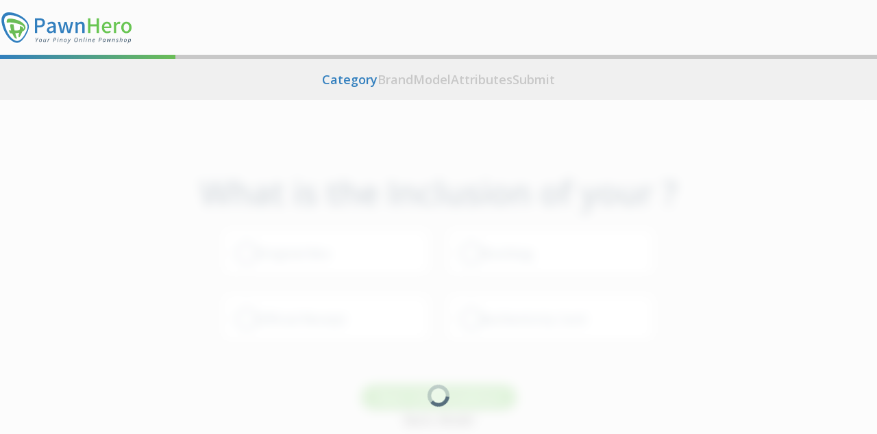

--- FILE ---
content_type: text/html; charset=utf-8
request_url: https://pawnhero.ph/pawn/jewelry/hermes/any-model-25457
body_size: 9004
content:
<!DOCTYPE html><html lang="en"><head><meta charSet="utf-8"/><link rel="shortcut icon" href="/favicon.ico"/><link rel="manifest" href="/manifest.json"/><link rel="canonical" href="https://pawnhero.ph/pawn/jewelry/[brand]/[product]"/><meta name="viewport" content="width=device-width, initial-scale=1.0, maximum-scale=1.0, user-scalable=no"/><meta property="og:locale" content="en_US"/><meta property="og:type" content="website"/><meta property="og:url" content="https://pawnhero.ph/pawn/jewelry/[brand]/[product]"/><meta property="og:site_name" content="PawnHero Philippines"/><meta property="og:image" content="https://d3d1kfy94zik3p.cloudfront.net/assets/OG+Image.png"/><meta name="twitter:card" content="summary"/><meta name="twitter:domain" content="PawnHero"/><meta name="twitter:image" content="https://d3d1kfy94zik3p.cloudfront.net/assets/OG+Image.png"/><script>
              !function(f,b,e,v,n,t,s)
              {if(f.fbq)return;n=f.fbq=function(){n.callMethod?
              n.callMethod.apply(n,arguments):n.queue.push(arguments)};
              if(!f._fbq)f._fbq=n;n.push=n;n.loaded=!0;n.version='2.0';
              n.queue=[];t=b.createElement(e);t.async=!0;
              t.src=v;s=b.getElementsByTagName(e)[0];
              s.parentNode.insertBefore(t,s)}(window, document,'script',
              'https://connect.facebook.net/en_US/fbevents.js');
              fbq('init', '912373163228148');
              fbq('track', 'PageView');
            </script><script id="google-analytics" strategy="afterInteractive">
              (function(w,d,s,l,i){w[l]=w[l]||[];w[l].push({'gtm.start':
              new Date().getTime(),event:'gtm.js'});var f=d.getElementsByTagName(s)[0],
              j=d.createElement(s),dl=l!='dataLayer'?'&l='+l:'';j.async=true;j.src=
              'https://www.googletagmanager.com/gtm.js?id='+i+dl;f.parentNode.insertBefore(j,f);
                })(window,document,'script','dataLayer','GTM-52P47P');
            </script><script type="application/ld+json">{
        "@context": "https://schema.org",
        "@type": "FAQPage",
        "mainEntity": [{
          "@type": "Question",
          "name": "How do I apply for a PawnHero loan?",
          "acceptedAnswer": {
            "@type": "Answer",
            "text": "1. Go to www.pawnhero.ph/pawn or simply click here to pawn your valued item and create your pawn ticket.
      2. Fill out the required details of your online pawn ticket then book your item pick-up schedule. Our certified in-house courier (Pawntrooper) will be at your specified address to pick up your collateral. Enjoy loan approval within 1 DAY only after your collateral has been picked up and appraised!
      3. Once you’ve accepted our final loan offer, you may opt to cash out via bank transfer or any InstaPay and PESONet partner banks and electronic money issuers. Fast and secure!"
          }
        },{
          "@type": "Question",
          "name": "What are your interest rates and other charges?",
          "acceptedAnswer": {
            "@type": "Answer",
            "text": "PawnHero Pawnshop offers flexible loan terms and interest packages depending on the item category used as collateral for a loan.

      Charges applied for gold and jewelry:

      1. Interest of 3.99% for gold and jewelry or P500.00 whichever is higher
      2. Service charge of 1% of principal loan but shall not exceed P5.00
      3. Documentary stamp tax of P40.00 for loan amount up to P5,000.00, additional P20.00 on each P5,000.00 or fractional part in excess of P5,000.00

      Charges applied for designer bags, luxury watches, gadgets and other item categories:

      1. Interest of 4.99% or P500.00 whichever is higher
      2. Service charge of 1% of principal loan but shall not exceed P5.00
      3. Documentary stamp tax of P40.00 for loan amount up to P5,000.00, additional P20.00 on each P5,000.00 or fractional part in excess of P5,000.00


      Charges applied for Apple devices such as iPhones, iPads and MacBooks:

      1. Interest of 6.00% or P500.00 whichever is higher
      2. Service charge of 1% of principal loan but shall not exceed P5.00
      3. Documentary stamp tax of P40.00 for loan amount up to P5,000.00, additional P20.00 on each P5,000.00 or fractional part in excess of P5,000.00"
          }
        },{
          "@type": "Question",
          "name": "What items can I pawn?",
          "acceptedAnswer": {
            "@type": "Answer",
            "text": "PawnHero accepts a wide range of items as collateral. For a full list of what we accept, visit the Items We Accept Page."
          }
        },{
          "@type": "Question",
          "name": "How will I get my money?",
          "acceptedAnswer": {
            "@type": "Answer",
            "text": "Once you have accepted our final loan offer, you will receive your money in a few hours through online bank transfer via InstaPay."
          }
        },{
          "@type": "Question",
          "name": "How will you get my item?",
          "acceptedAnswer": {
            "@type": "Answer",
            "text": "Once you have selected your item pick-up schedule after creating your pawn ticket online, our certified in-house courier (Pawntrooper) will pick up your collateral from your specified address, on your preferred date and time. Safe and convenient!"
          }
        },{
          "@type": "Question",
          "name": "Are my items safe and insured?",
          "acceptedAnswer": {
            "@type": "Answer",
            "text": "All PawnHero customers enjoy free insurance coverage provided by our partner Pioneer Insurance Corporation. All items entrusted to us by you are fully covered by insurance. The PawnHero warehouse is 100% safe and secure with 24/7 protection of our security team and advanced security protocols such as CCTVs and emergency alarm systems."
          }
        },{
          "@type": "Question",
          "name": "What are the requirements to redeem my item?",
          "acceptedAnswer": {
            "@type": "Answer",
            "text": "Make sure to fully settle your loan balance and don't forget to bring with you the original copy of your PawnHero ticket and two (2) valid IDs when redeeming your item/s. These are strictly required for us to be able to smoothly process your loan redemption."
          }
        },{
          "@type": "Question",
          "name": "How do I redeem my loan?",
          "acceptedAnswer": {
            "@type": "Answer",
            "text": "Redeem your loan on or before the maturity date to avoid inconvenience. You may pay via these payment methods:

      Over-the-Counter
      Cash Payment
      Online Bank Payment
      7-Eleven (7-CONNECT Service)
      Coins.ph

      * Transaction and service fees may apply."
          }
        },{
          "@type": "Question",
          "name": "How do I renew my loan?",
          "acceptedAnswer": {
            "@type": "Answer",
            "text": "Not ready to redeem your loan? You can opt for a loan renewal! All you have to do is pay your interest amount due in full to extend your loan for another month. Payment methods for loan renewal are the same with payment methods for Loan Redemption."
          }
        },{
          "@type": "Question",
          "name": "Can I extend my loan?",
          "acceptedAnswer": {
            "@type": "Answer",
            "text": "Yes! If you are not ready to redeem your item yet and pay the full loan amount, you can request for a loan renewal. Just login to your PawnHero account to apply for an extension of your loan or call one of our customer care specialists to help you."
          }
        },{
          "@type": "Question",
          "name": "What is the difference between Loan Estimate and Loan Appraisal?",
          "acceptedAnswer": {
            "@type": "Answer",
            "text": "Loan Estimate - A rough calculation and/or guess of the value of the item you want to pawn. The final loan appraisal/value can only be determined upon personal and thorough inspection of the item.
      Loan Appraisal - This is the loan offer you’re entitled to get when you pawn a certain item with PawnHero."
          }
        },{
          "@type": "Question",
          "name": "Does PawnHero allow loan renewal?",
          "acceptedAnswer": {
            "@type": "Answer",
            "text": "With the exception of electronic gadgets, pawners are allowed to apply for loan renewal but are subject to approval.

      Moreover, effective Feb. 15, 2022, PawnHero Pawnshop Philippines, Inc. shall allow a limit of up to three (3) renewals for all new loans secured by personal property other than electronic gadgets. Rest assured that renewed loans under this three-renewal limit shall comply with the applicable laws and regulations. PPPI shall issue a new pawn ticket indicating the new term of the loan agreed upon by PPPI and pawner relating to the renewal.

      This three-renewal limit policy shall not apply to existing loans made prior to Feb. 15, 2022.

      Loans made prior to Feb. 15, 2022 under the electronic gadgets category shall remain unavailable for loan renewal applications.

      For the purpose of counting the number of renewals, 1 month loan renewal is equal to 1 loan renewal application.

      For further details, you may refer to the policy."
          }
        },{
          "@type": "Question",
          "name": "What loan terms do you offer?",
          "acceptedAnswer": {
            "@type": "Answer",
            "text": "Effective March 15 2022, PawnHero Pawnshop Philippines, Inc. shall allow pawners up to 3 months loan duration subject to approval. Rest assured that our new policy on loan terms shall comply with the applicable laws and regulations.

      This three-month maximum loan duration limit policy shall not apply to existing loans made prior to March 15 2022.

      Maximum of 1-month loan term still applies for electronic gadgets.

      For further details, you may refer to the policy."
          }
        }]
      }
  </script><link rel="preload" href="/_next/static/media/PawnHero.56f0e275.svg" as="image" fetchpriority="high"/><title>High Appraisal Pawnshop - Get Free Appraisal | PawnHero</title><meta property="og:title" content="High Appraisal Pawnshop - Get Free Appraisal | PawnHero"/><meta name="twitter:title" content="High Appraisal Pawnshop - Get Free Appraisal | PawnHero"/><meta name="description" content="Pawn with a high appraisal pawnshop in the Philippines! Get a free instant appraisal for all of your items with PawnHero, your Pinoy online pawnshop! Pawn Now!"/><meta property="og:description" content="Pawn with a high appraisal pawnshop in the Philippines! Get a free instant appraisal for all of your items with PawnHero, your Pinoy online pawnshop! Pawn Now!"/><meta name="twitter:description" content="Pawn with a high appraisal pawnshop in the Philippines! Get a free instant appraisal for all of your items with PawnHero, your Pinoy online pawnshop! Pawn Now!"/><meta name="next-head-count" content="23"/><script>
              !function(f,b,e,v,n,t,s)
              {if(f.fbq)return;n=f.fbq=function(){n.callMethod?
              n.callMethod.apply(n,arguments):n.queue.push(arguments)};
              if(!f._fbq)f._fbq=n;n.push=n;n.loaded=!0;n.version='2.0';
              n.queue=[];t=b.createElement(e);t.async=!0;
              t.src=v;s=b.getElementsByTagName(e)[0];
              s.parentNode.insertBefore(t,s)}(window, document,'script',
              'https://connect.facebook.net/en_US/fbevents.js');
              fbq('init', '912373163228148');
              fbq('track', 'PageView');
            </script><link rel="preload" href="/_next/static/media/e807dee2426166ad-s.p.woff2" as="font" type="font/woff2" crossorigin="anonymous" data-next-font="size-adjust"/><link rel="preload" href="/_next/static/css/90a2e78b1f194ae4.css" as="style"/><link rel="stylesheet" href="/_next/static/css/90a2e78b1f194ae4.css" data-n-g=""/><link rel="preload" href="/_next/static/css/5e221442002a1cb1.css" as="style"/><link rel="stylesheet" href="/_next/static/css/5e221442002a1cb1.css" data-n-p=""/><noscript data-n-css=""></noscript><script defer="" nomodule="" src="/_next/static/chunks/polyfills-42372ed130431b0a.js"></script><script src="/_next/static/chunks/webpack-f90e83e2c3d2b2d5.js" defer=""></script><script src="/_next/static/chunks/framework-b1eb7db524662506.js" defer=""></script><script src="/_next/static/chunks/main-ff92a3ff7c4d0da9.js" defer=""></script><script src="/_next/static/chunks/pages/_app-2f17745a5b986e01.js" defer=""></script><script src="/_next/static/chunks/2023-a96832f9004d948c.js" defer=""></script><script src="/_next/static/chunks/5518-a0561bcfc9f1aca2.js" defer=""></script><script src="/_next/static/chunks/3881-3871c2883b72a748.js" defer=""></script><script src="/_next/static/chunks/6757-d62cdd6b8d66a295.js" defer=""></script><script src="/_next/static/chunks/8421-12b5e7011d72acd6.js" defer=""></script><script src="/_next/static/chunks/pages/pawn/%5Bcategory%5D/%5Bbrand%5D/%5Bproduct%5D-129939186f4db46d.js" defer=""></script><script src="/_next/static/dnzEjDcxIy6kmVYZ5SM_4/_buildManifest.js" defer=""></script><script src="/_next/static/dnzEjDcxIy6kmVYZ5SM_4/_ssgManifest.js" defer=""></script></head><body><div id="__next"><div class="__className_712aef"><noscript><iframe src="https://www.googletagmanager.com/ns.html?id=GTM-52P47P" height="0" width="0" style="display:none;visibility:hidden"></iframe></noscript><noscript><img alt="" loading="lazy" width="1" height="1" decoding="async" data-nimg="1" style="color:transparent;display:none" src="https://www.facebook.com/tr?id=912373163228148&amp;ev=PageView&amp;noscript=1"/></noscript><main class="bg-[#F0F0F0] overflow-x-hidden"><header class="fixed top-0 inset-x-0 bg-white bg-opacity-70 z-50 transition-colors duration-300   "><nav class="md:container relative lg:flex lg:items-center lg:justify-between h-full"><div class="relative flex justify-center lg:block py-4 z-50"><a href="/"><img alt="PawnHero Logo" fetchpriority="high" width="193" height="48" decoding="async" data-nimg="1" style="color:transparent" src="/_next/static/media/PawnHero.56f0e275.svg"/></a></div></nav></header><div class="mt-[79.75px]"></div><div><div class="fixed w-full z-30 bg-[#F0F0F0] transition-all duration-300"><div class="w-full h-1.5 bg-[#C8C8C8]"><div class="bg-gradient-to-r from-pw-blue to-pw-green-600 h-1.5 transition-all duration-300 delay-300" style="width:20%"></div></div><div class="p-4 overflow-x-auto"><p class="text-center text-pw-gray lg:hidden">Step <!-- -->1<!-- --> of <!-- -->5<!-- -->:<!-- --> <span class="text-pw-blue font-semibold">Category</span></p><ol class="text-lg font-semibold hidden lg:flex lg:gap-8 lg:justify-center w-max mx-auto"><li id="Category" class="whitespace-nowrap text-pw-blue"><button type="button" disabled="">Category</button></li><li id="Brand" class="whitespace-nowrap text-[#C8C8C8]"><button type="button" disabled="">Brand</button></li><li id="Model" class="whitespace-nowrap text-[#C8C8C8]"><button type="button" disabled="">Model</button></li><li id="Attributes" class="whitespace-nowrap text-[#C8C8C8]"><button type="button" disabled="">Attributes</button></li><li id="Submit" class="whitespace-nowrap text-[#C8C8C8]"><button type="button" disabled="">Submit</button></li></ol></div></div></div><div style="opacity:1;transform:translateX(0)"><div class="pt-[66px]"><section class="relative"><div class="md:container overflow-hidden"><div class="flex items-start transition-transform duration-300" style="transform:translate(-0%);height:auto"><div class="flex-grow-0 flex-shrink-0 basis-full attributes pt-4 pb-72 lg:pt-28 lg:pb-96 px-4"><h2 class="text-center text-3xl lg:text-5xl text-pw-gray font-semibold mb-8">What is the<!-- --> <span class="capitalize">inclusion</span> <!-- -->of your<!-- --> <span class="text-pw-blue"></span>?</h2><div class="lg:grid lg:grid-cols-12 mb-16"><div class="grid grid-cols-1 lg:grid-cols-2 lg:col-start-4 lg:col-span-6 gap-4 lg:gap-8"><div><input type="checkbox" class="hidden peer" name="bag_inclusions-55" id="original-box" value="491"/><label for="original-box" class="p-4 rounded-lg shadow-md bg-white flex w-full items-center gap-3 text-lg text-pw-gray cursor-pointer"><div class="w-8 h-8 rounded-full border-2 border-pw-gray flex items-center justify-center transition-colors duration-300 flex-grow-0 flex-shrink-0 basis-8"><div width="18" height="14"></div></div>Original Box</label></div><div><input type="checkbox" class="hidden peer" name="bag_inclusions-55" id="dustbag" value="492"/><label for="dustbag" class="p-4 rounded-lg shadow-md bg-white flex w-full items-center gap-3 text-lg text-pw-gray cursor-pointer"><div class="w-8 h-8 rounded-full border-2 border-pw-gray flex items-center justify-center transition-colors duration-300 flex-grow-0 flex-shrink-0 basis-8"><div width="18" height="14"></div></div>Dustbag</label></div><div><input type="checkbox" class="hidden peer" name="bag_inclusions-55" id="official-receipt" value="490"/><label for="official-receipt" class="p-4 rounded-lg shadow-md bg-white flex w-full items-center gap-3 text-lg text-pw-gray cursor-pointer"><div class="w-8 h-8 rounded-full border-2 border-pw-gray flex items-center justify-center transition-colors duration-300 flex-grow-0 flex-shrink-0 basis-8"><div width="18" height="14"></div></div>Official Receipt</label></div><div><input type="checkbox" class="hidden peer" name="bag_inclusions-55" id="authenticity-card" value="493"/><label for="authenticity-card" class="p-4 rounded-lg shadow-md bg-white flex w-full items-center gap-3 text-lg text-pw-gray cursor-pointer"><div class="w-8 h-8 rounded-full border-2 border-pw-gray flex items-center justify-center transition-colors duration-300 flex-grow-0 flex-shrink-0 basis-8"><div width="18" height="14"></div></div>Authenticity Card</label></div></div></div><div class="flex flex-col items-center gap-8"><button type="button" class="flex items-center mx-auto disabled:bg-pw-gray-400 text-white font-normal px-6 py-1 rounded-full shadow-md text-lg transition-all transform capitalize cursor-not-allowed bg-pw-green" disabled="">Next:<!-- --> <!-- -->item condition</button><a class="capitalize underline underline-offset-4 text-lg" href="/pawn/jewelry/hermes">Back: Model</a></div></div><div class="flex-grow-0 flex-shrink-0 basis-full attributes pt-4 pb-72 lg:pt-28 lg:pb-96 px-4"><h2 class="text-center text-3xl lg:text-5xl text-pw-gray font-semibold mb-8">What is the<!-- --> <span class="capitalize">item condition</span> <!-- -->of your<!-- --> <span class="text-pw-blue"></span>?</h2><div class="grid lg:grid-cols-12"><div class="md:col-start-4 md:col-span-6 space-y-4 md:space-y-8 mb-16"><div class="relative"><input type="radio" name="item_condition_designer_bags-47" id="excellent" class="peer hidden" value="220"/><label for="excellent" class="text-lg text-justify bg-white p-4 lg:p-8 rounded-lg overflow-hidden shadow-md block transition-all duration-300 cursor-pointer peer-checked:before:opacity-100 peer-checked:bg-transparent before:content-[&#x27;&#x27;] before:rounded-lg before:transition-opacity before:duration-300 before:absolute before:inset-0 before:-z-10 before:opacity-0 before:bg-gradient-to-r before:from-pw-blue before:to-pw-green-600 hover:-translate-y-1"><h3 class="font-semibold text-pw-blue">Excellent</h3><div class="mt-2 ml-3 text-pw-gray"><span>• Item has no signs of wear or usage, no peeling, tears, holes, molds, scuffs, no wrinkling, darkening, aging of leather
<br/></span><span>• Hardware has no damages, rust, tarnishes or discoloration
<br/></span><span>• No stains
<br/></span><span>• No foul odor<br/></span></div></label></div><div class="relative"><input type="radio" name="item_condition_designer_bags-47" id="very-good" class="peer hidden" value="221"/><label for="very-good" class="text-lg text-justify bg-white p-4 lg:p-8 rounded-lg overflow-hidden shadow-md block transition-all duration-300 cursor-pointer peer-checked:before:opacity-100 peer-checked:bg-transparent before:content-[&#x27;&#x27;] before:rounded-lg before:transition-opacity before:duration-300 before:absolute before:inset-0 before:-z-10 before:opacity-0 before:bg-gradient-to-r before:from-pw-blue before:to-pw-green-600 hover:-translate-y-1"><h3 class="font-semibold text-pw-blue">Very Good</h3><div class="mt-2 ml-3 text-pw-gray"><span>• Item has minimal signs of wear or usage, no peeling, tears, holes, or molds, no cracks, no wrinkling, has slight darkening or aging of leather
<br/></span><span>• Hardware has slight tarnishes or discoloration
<br/></span><span>• Minimal removable stains
<br/></span><span>• No foul odor<br/></span></div></label></div><div class="relative"><input type="radio" name="item_condition_designer_bags-47" id="good" class="peer hidden" value="619"/><label for="good" class="text-lg text-justify bg-white p-4 lg:p-8 rounded-lg overflow-hidden shadow-md block transition-all duration-300 cursor-pointer peer-checked:before:opacity-100 peer-checked:bg-transparent before:content-[&#x27;&#x27;] before:rounded-lg before:transition-opacity before:duration-300 before:absolute before:inset-0 before:-z-10 before:opacity-0 before:bg-gradient-to-r before:from-pw-blue before:to-pw-green-600 hover:-translate-y-1"><h3 class="font-semibold text-pw-blue">Good</h3><div class="mt-2 ml-3 text-pw-gray"><span>• Item has noticeable signs of wear or usage, minimal peeling and tears, has a bit of cracks, has little wrinkling, and notable aging of leather
<br/></span><span>• Hardware has visible tarnishes or discoloration
<br/></span><span>• Minimal removable stains
<br/></span><span>• No foul odor <br/></span></div></label></div><div class="relative"><input type="radio" name="item_condition_designer_bags-47" id="poor" class="peer hidden" value="223"/><label for="poor" class="text-lg text-justify bg-white p-4 lg:p-8 rounded-lg overflow-hidden shadow-md block transition-all duration-300 cursor-pointer peer-checked:before:opacity-100 peer-checked:bg-transparent before:content-[&#x27;&#x27;] before:rounded-lg before:transition-opacity before:duration-300 before:absolute before:inset-0 before:-z-10 before:opacity-0 before:bg-gradient-to-r before:from-pw-blue before:to-pw-green-600 hover:-translate-y-1"><h3 class="font-semibold text-pw-blue">Poor</h3><div class="mt-2 ml-3 text-pw-gray"><span>• Item is damaged i.e has molds, holes, tears, peeling, scuffs, discoloration and loose stitches ,loose strap, severe wrinkling, etc.
<br/></span><span>• Hardware is severely tarnished/rusted
<br/></span><span>• Permanent stains  i.e. pen marks or paint marks
<br/></span><span>• Has foul odor<br/></span></div></label></div></div></div><div class="flex flex-col items-center gap-8"><button type="button" class="flex items-center mx-auto disabled:bg-pw-gray-400 text-white font-normal px-6 py-1 rounded-full shadow-md text-lg transition-all transform capitalize cursor-not-allowed bg-pw-green" disabled="">Next: Last Step</button><button type="button" class="capitalize underline underline-offset-4 text-lg">Back:<!-- --> <!-- -->inclusion</button></div></div><div class="flex-grow-0 flex-shrink-0 basis-full attributes pt-4 lg:pt-28 pb-16 lg:pb-32 px-4"><h1 class="text-center text-3xl lg:text-5xl text-pw-gray font-semibold mb-8">Review your pawn item details</h1><div class="lg:grid lg:grid-cols-12 mb-16"><div class="grid grid-cols-1 lg:grid-cols-2 lg:col-start-4 lg:col-span-6 gap-4 lg:gap-8"><div class="p-4 lg:p-8 rounded-lg bg-white shadow-md lg:flex lg:gap-4 text-center lg:text-left justify-between items-center"><div class="mb-8 lg:mb-0"><h3 class="text-pw-gray text-sm capitalize">Category</h3><span class="text-pw-blue text-lg font-semibold"></span></div><a class="text-pw-gray text-lg font-semibold underline underline-offset-4" href="/pawn">Edit</a></div><div class="p-4 lg:p-8 rounded-lg bg-white shadow-md lg:flex lg:gap-4 text-center lg:text-left justify-between items-center"><div class="mb-8 lg:mb-0"><h3 class="text-pw-gray text-sm capitalize">Brand</h3><span class="text-pw-blue text-lg font-semibold"></span></div><a class="text-pw-gray text-lg font-semibold underline underline-offset-4" href="/pawn#">Edit</a></div><div class="p-4 lg:p-8 rounded-lg bg-white shadow-md lg:flex lg:gap-4 text-center lg:text-left justify-between items-center"><div class="mb-8 lg:mb-0"><h3 class="text-pw-gray text-sm capitalize">Model</h3><span class="text-pw-blue text-lg font-semibold"></span></div><a class="text-pw-gray text-lg font-semibold underline underline-offset-4" href="/pawn#/#">Edit</a></div><div class="p-4 lg:p-8 rounded-lg bg-white shadow-md lg:flex lg:gap-4 text-center lg:text-left justify-between items-center"><div class="mb-8 lg:mb-0"><h3 class="text-pw-gray text-sm capitalize">inclusion</h3><span class="text-pw-blue text-lg font-semibold"></span></div><button type="button" class="text-pw-gray text-lg font-semibold underline underline-offset-4">Edit</button></div><div class="p-4 lg:p-8 rounded-lg bg-white shadow-md lg:flex lg:gap-4 text-center lg:text-left justify-between items-center"><div class="mb-8 lg:mb-0"><h3 class="text-pw-gray text-sm capitalize">item condition</h3><span class="text-pw-blue text-lg font-semibold"></span></div><button type="button" class="text-pw-gray text-lg font-semibold underline underline-offset-4">Edit</button></div></div></div><div class="text-center"><button type="button" class="flex items-center mx-auto disabled:bg-pw-gray-400 text-white font-normal px-6 py-1 rounded-full shadow-md text-lg transition-all transform capitalize hover:-translate-y-1 bg-pw-green">Next: Submit</button></div></div><div class="flex-grow-0 flex-shrink-0 basis-full attributes pt-4 lg:pt-28 pb-36 lg:pb-32 px-4"><div class="text-center text-pw-gray mb-12"><h2 class="text-3xl lg:text-5xl font-semibold mb-2">One Last Step</h2><p class="text-lg">Kindly provide your contact information below to receive our initial loan offer</p></div><div class="w-full max-w-[490px] mx-auto mb-16 space-y-6 lg:space-y-8"><div class="relative undefined"><input type="email" name="email" id="email" class="block rounded-lg p-3 w-full text-sm text-pw-gray bg-white border-0 border-b-2 border-gray-300 appearance-none focus:outline-none focus:ring-0 focus:border-pw-blue peer shadow-md disabled:bg-[#DDDDDD] h-[50px] FloatingLabels_disabled__wf__4" placeholder=" " required="" value=""/><div class="text-left"></div><label for="email" class="absolute text-sm text-pw-gray peer-placeholder-shown:text-[#979797] peer-focus:text-pw-gray duration-300 transform -translate-y-8 scale-75 top-3 origin-[0] peer-placeholder-shown:scale-100 peer-placeholder-shown:translate-y-[2px] peer-focus:scale-75 peer-focus:-translate-y-8 peer-placeholder-shown:left-3 peer-focus:left-0 peer-placeholder-shown:pointer-events-none pointer-events-auto left-0 text-left whitespace-nowrap md:whitespace-normal">Email address</label></div></div><div class="flex flex-col items-center gap-8"><button type="button" class="flex items-center mx-auto disabled:bg-pw-gray-400 text-white font-normal px-6 py-1 rounded-full shadow-md text-lg transition-all transform capitalize cursor-not-allowed bg-pw-orange !normal-case" disabled="">Get a free estimate</button><button type="button" class="capitalize underline underline-offset-4 text-lg">Back: Review</button></div></div></div></div></section></div></div><footer class="bg-[#112B41] py-8 md:py-16"><div class="md:container mx-4"><div class="grid lg:items-start" style="grid-template-columns:1fr 1fr auto;grid-template-rows:repeat(3, auto)"><nav class="hidden lg:flex lg:flex-grow lg:col-span-2 lg:space-x-8 xl:space-x-14 lg:mb-8 !hidden"><div class="space-y-3"><h6 class="text-[#6B7F91] text-lg font-semibold">Pawn Services</h6><ul class="space-y-1"><li><a class="text-white text-sm" href="/pawn">Pawn Your Item</a></li><li><a class="text-white text-sm" href="/items-we-accept">Items We Accept</a></li><li><a class="text-white text-sm" href="/app">PawnHero App</a></li><li><a class="text-white text-sm" href="/service-advisory">Service Advisory</a></li></ul></div><div class="space-y-3"><h6 class="text-[#6B7F91] text-lg font-semibold">Pawning With PawnHero</h6><ul class="space-y-1"><li><a class="text-white text-sm" href="/pawning">Pawning</a></li><li><a class="text-white text-sm" href="/how-pawnhero-works">How PawnHero Works</a></li><li><a class="text-white text-sm" href="/faq">Frequently Asked Questions</a></li><li><a class="text-white text-sm" href="/promos">Promos</a></li></ul></div><div class="space-y-3"><h6 class="text-[#6B7F91] text-lg font-semibold">About PawnHero</h6><ul class="space-y-1"><li><a class="text-white text-sm" href="/about-us">About Us</a></li><li><a class="text-white text-sm" href="/contact-us">Contact PawnHero</a></li><li><a target="_blank" class="text-white text-sm" href="https://luxein.com/?utm_source=pawnhero-site&amp;utm_medium=footer&amp;utm_campaign=pawnhero">Luxe In</a></li></ul></div><div class="space-y-3"><h6 class="text-[#6B7F91] text-lg font-semibold">Regulatories</h6><ul class="space-y-1"><li><a class="text-white text-sm" href="/terms-of-use">Terms of Use</a></li><li><a class="text-white text-sm" href="/privacy-policy">Privacy Policy</a></li><li><a class="text-white text-sm" href="/return-policy">Return Policy</a></li><li><a class="text-white text-sm" href="/disclosures">Disclosures</a></li></ul></div></nav><div class="row-start-4 col-span-full text-center text-[10px] md:text-[10px] lg:row-start-auto lg:col-span-1 lg:text-left text-white lg:max-w-[490px] justify-self-end !row-start-4 !col-span-full !text-center !text-[10px] !max-w-full !justify-self-auto"><p class="mb-2"><span class="font-bold">Terms and Conditions apply.</span><br/>Repayment terms are up to 180 days for gold, platinum, diamond jewelry, designer accessories, bags, wallets, shoes, belts, and luxury watches, with up to three renewal intervals.</p><p class="mb-2"><span class="font-bold">Maximum Annual Percentage Rate (APR):</span><br/>Gold and jewelry: up to 23.94% (for 180 days) | Designer bags, luxury watches, shoes, sunglasses, and belts: up to 41.94% (for 180 days)</p><p class="mb-2"><span class="font-bold">Sample Loan (Gold Item):</span> Borrow ₱5,000 for 90 days at 3.99% monthly interest. Total repayment: ₱5,598.50. Max APR 23.94% for gold items.</p><p class="mb-2">PawnHero is powered by<!-- --> <span class="font-bold">PawnHero Pawnshop Philippines Inc. (PPPI)</span>. | PPPI is SEC-regulated (Registration No.<!-- --> <span class="font-bold">CS201417811</span>, Certificate of Authority No. <span class="font-bold">3100285000000</span>) and BSP-regulated. Please review the Disclosure Statement before proceeding with any loan.</p><p class="mb-2">Visit the <span class="font-bold">PawnHero Help Center</span>, call<!-- --> <span class="font-bold">(+63) 917 8722274 / (+632) 828 2274</span>, or message us via<!-- --> <span class="font-bold">Facebook Messenger</span> for assistance.</p></div><div class="row-start-1 col-span-full justify-self-center lg:row-start-auto lg:col-span-1 lg:justify-self-start text-white text-xs mb-8 lg:mb-0 !row-start-1 !col-span-full !justify-self-center !mb-8"><p class="text-center font-semibold mb-4">Connect With Us</p><nav><ul class="flex gap-4"><li><a target="_blank" href="https://www.facebook.com/PawnHero.ph"><img alt="Facebook Logo" loading="lazy" width="32" height="32" decoding="async" data-nimg="1" style="color:transparent" src="/_next/static/media/facebook.c68483a8.svg"/></a></li><li><a target="_blank" href="https://www.instagram.com/pawnheroph/"><img alt="Instagram Logo" loading="lazy" width="32" height="32" decoding="async" data-nimg="1" style="color:transparent" src="/_next/static/media/instagram.684a44e4.svg"/></a></li><li><a target="_blank" href="https://www.linkedin.com/company/pawnhero"><img alt="LinkedIn Logo" loading="lazy" width="32" height="32" decoding="async" data-nimg="1" style="color:transparent" src="/_next/static/media/linked-in.8a4b26d6.svg"/></a></li></ul></nav></div><div class="col-span-full lg:col-span-1 row-start-5 lg:row-start-auto text-center lg:self-end text-white text-[8px] md:text-xs mb-4 lg:mb-0 !col-span-full !row-start-5 !text-center !text-[8px] !mb-4"><span>© <!-- -->2026<!-- --> PawnHero Pawnshop Philippines, Inc. | Version <!-- -->9.0.0<!-- --> |<!-- --> <a class="hover:underline underline-offset-4" target="_blank" href="/sitemap.xml">Sitemap</a></span></div><div class="row-start-2 lg:row-start-auto col-span-full lg:col-span-1 justify-self-center flex items-center text-white text-xs lg:justify-self-end mb-8 lg:mb-0 !row-start-2 !col-span-full !justify-self-center !mb-8"><span class="mr-2 font-semibold">Supervised by</span><div class="flex gap-2 items-center"><img alt="Bangko Sentral ng Pilipinas Logo" loading="lazy" width="32" height="32" decoding="async" data-nimg="1" style="color:transparent" src="/_next/static/media/bsp-32x32.05c20140.png"/><span>Bangko Sentral<br/>ng Pilipinas</span></div></div></div></div></footer></main><div class="fixed top-[100px] inset-x-0 p-4 pointer-events-none z-50"></div></div></div><script id="__NEXT_DATA__" type="application/json">{"props":{"pageProps":{"product":{"amount":"15000.00","description":null,"image":null,"inserted_at":"2021-04-22T16:08:34","is_active":true,"name":"Any model","product_attributes":[{"attribute":{"attribute_id":55,"attribute_name":"Bag Inclusions","code":"bag_inclusions","created_by":2398,"display_name":"inclusion","entities":[{"attribute_entity_description":null,"attribute_entity_id":491,"attribute_entity_name":"Original Box","attribute_entity_value":"original-box","attribute_id":55,"is_default":false,"product_entity_amount":0,"product_entity_amount_type":"K","sort":0},{"attribute_entity_description":null,"attribute_entity_id":492,"attribute_entity_name":"Dustbag","attribute_entity_value":"dustbag","attribute_id":55,"is_default":false,"product_entity_amount":0,"product_entity_amount_type":"N","sort":0},{"attribute_entity_description":null,"attribute_entity_id":490,"attribute_entity_name":"Official Receipt","attribute_entity_value":"official-receipt","attribute_id":55,"is_default":false,"product_entity_amount":0,"product_entity_amount_type":"N","sort":0},{"attribute_entity_description":null,"attribute_entity_id":493,"attribute_entity_name":"Authenticity Card","attribute_entity_value":"authenticity-card","attribute_id":55,"is_default":false,"product_entity_amount":0,"product_entity_amount_type":"N","sort":0}],"input_type":"multiple_select","inserted_at":"2020-03-23T13:37:18","is_active":true,"is_required":true,"modified_by":2398,"updated_at":"2023-08-10T01:50:31"},"is_active":true,"is_required":true},{"attribute":{"attribute_id":47,"attribute_name":"item condition designer bags","code":"item_condition_designer_bags","created_by":396,"display_name":"item condition","entities":[{"attribute_entity_description":"• Item has no signs of wear or usage, no peeling, tears, holes, molds, scuffs, no wrinkling, darkening, aging of leather\n\u003cbr\u003e• Hardware has no damages, rust, tarnishes or discoloration\n\u003cbr\u003e• No stains\n\u003cbr\u003e• No foul odor","attribute_entity_id":220,"attribute_entity_name":"Excellent","attribute_entity_value":"excellent","attribute_id":47,"is_default":false,"product_entity_amount":0,"product_entity_amount_type":"N","sort":1},{"attribute_entity_description":"• Item has minimal signs of wear or usage, no peeling, tears, holes, or molds, no cracks, no wrinkling, has slight darkening or aging of leather\n\u003cbr\u003e• Hardware has slight tarnishes or discoloration\n\u003cbr\u003e• Minimal removable stains\n\u003cbr\u003e• No foul odor","attribute_entity_id":221,"attribute_entity_name":"Very Good","attribute_entity_value":"very-good","attribute_id":47,"is_default":false,"product_entity_amount":30,"product_entity_amount_type":"P","sort":2},{"attribute_entity_description":"• Item has noticeable signs of wear or usage, minimal peeling and tears, has a bit of cracks, has little wrinkling, and notable aging of leather\n\u003cbr\u003e• Hardware has visible tarnishes or discoloration\n\u003cbr\u003e• Minimal removable stains\n\u003cbr\u003e• No foul odor ","attribute_entity_id":619,"attribute_entity_name":"Good","attribute_entity_value":"good","attribute_id":47,"is_default":false,"product_entity_amount":50,"product_entity_amount_type":"P","sort":3},{"attribute_entity_description":"• Item is damaged i.e has molds, holes, tears, peeling, scuffs, discoloration and loose stitches ,loose strap, severe wrinkling, etc.\n\u003cbr\u003e• Hardware is severely tarnished/rusted\n\u003cbr\u003e• Permanent stains  i.e. pen marks or paint marks\n\u003cbr\u003e• Has foul odor","attribute_entity_id":223,"attribute_entity_name":"Poor","attribute_entity_value":"poor","attribute_id":47,"is_default":false,"product_entity_amount":0,"product_entity_amount_type":"R","sort":4}],"input_type":"dropdown","inserted_at":"2017-07-17T16:36:07","is_active":true,"is_required":true,"modified_by":2,"updated_at":"2019-08-22T19:05:00"},"is_active":true,"is_required":true}],"product_id":25457,"slug":"any-model-25457","updated_at":"2022-08-09T08:52:47"}},"__N_SSP":true},"page":"/pawn/[category]/[brand]/[product]","query":{"category":"jewelry","brand":"hermes","product":"any-model-25457"},"buildId":"dnzEjDcxIy6kmVYZ5SM_4","isFallback":false,"gssp":true,"scriptLoader":[{"id":"google-analytics","strategy":"afterInteractive","children":"\n            (function(w,d,s,l,i){w[l]=w[l]||[];w[l].push({'gtm.start':\n            new Date().getTime(),event:'gtm.js'});var f=d.getElementsByTagName(s)[0],\n            j=d.createElement(s),dl=l!='dataLayer'?'\u0026l='+l:'';j.async=true;j.src=\n            'https://www.googletagmanager.com/gtm.js?id='+i+dl;f.parentNode.insertBefore(j,f);\n              })(window,document,'script','dataLayer','GTM-52P47P');"}]}</script><noscript><iframe src="https://www.googletagmanager.com/ns.html?id=GTM-52P47P" height="0" width="0" style="display:none;visibility:hidden"></iframe></noscript><noscript><img alt="" loading="lazy" width="1" height="1" decoding="async" data-nimg="1" style="color:transparent;display:none" src="https://www.facebook.com/tr?id=912373163228148&amp;ev=PageView&amp;noscript=1"/></noscript></body></html>

--- FILE ---
content_type: text/javascript; charset=utf-8
request_url: https://pawnhero.ph/_next/static/chunks/pages/pawn/%5Bcategory%5D/%5Bbrand%5D/%5Bproduct%5D-129939186f4db46d.js
body_size: 7480
content:
(self.webpackChunk_N_E=self.webpackChunk_N_E||[]).push([[9888],{276:function(e,t,a){(window.__NEXT_P=window.__NEXT_P||[]).push(["/pawn/[category]/[brand]/[product]",function(){return a(1141)}])},4782:function(e,t,a){"use strict";a.d(t,{Z:function(){return r}});var l=a(8861);async function r(e,t){let{data:a,success:r}=await (0,l.Z)({url:"/apiv2/catalog/".concat(e,"/brands"),query:{slug:t}});return{data:a,success:r}}},3006:function(e,t,a){"use strict";a.d(t,{Z:function(){return r}});var l=a(7294);function r(){let e=arguments.length>0&&void 0!==arguments[0]?arguments[0]:350,[t,a]=(0,l.useState)(null),[r,n]=(0,l.useState)(null);return(0,l.useEffect)(()=>{let t=setTimeout(()=>a(r),e);return()=>clearTimeout(t)},[r,e]),[t,n]}},3633:function(e,t,a){"use strict";var l=a(5893),r=a(7294),n=a(4184),s=a.n(n),i=a(4720),c=a(7836),o=a.n(c);t.Z=(0,r.forwardRef)(function(e,t){let[a,n]=(0,r.useState)(""),[c,p]=(0,r.useState)(!1),[u,d]=(0,r.useState)(!0),[h,m]=(0,r.useState)(""),[b,f]=(0,r.useState)(""),x=(0,r.useRef)(0),w=(0,r.useRef)(null),g=e.emailDomains||[],y=t=>{if(!t){p(!1);return}let a=!1;e.regex&&(a=!new RegExp(e.regex).test(t.replaceAll(" ",""))),e.validator&&"function"==typeof e.validator&&(a=!e.validator(t.replaceAll(" ",""))),a||"function"!=typeof e.onValid||e.onValid(t.replaceAll(" ","")),p(a)};(0,r.useEffect)(()=>{y(a)},[a]),(0,r.useEffect)(()=>{y(e.value),"function"==typeof e.formatter&&m(e.formatter(e.value))},[e.value]),(0,r.useEffect)(()=>{let e=a.indexOf("@");if(e>-1){let t=a.slice(e+1).toLowerCase();f(g.find(e=>e.startsWith(t))||"")}else f("")},[a,g]);let O=()=>{let e=a.indexOf("@");e>-1&&b&&(n("".concat(a.slice(0,e+1)).concat(b)),f(""))};return(0,r.useEffect)(()=>{let e=w.current;e&&(e.style.height="auto",e.style.height="".concat(e.scrollHeight,"px"))},[a]),(0,l.jsxs)("div",{className:s()({relative:!0,[e.className]:!0}),ref:t,children:[e.icon?e.icon:null,b&&(0,l.jsxs)("div",{className:"absolute text-sm ghost-text px-3 pt-[0.85rem] pb-[0.8rem] whitespace-nowrap z-0 flex items-center text-[#b7b7b7]",children:[a.slice(0,a.indexOf("@")+1),b]}),"textarea"===e.type?(0,l.jsx)(l.Fragment,{children:(0,l.jsx)("textarea",{ref:w,name:e.name,id:e.name,className:s()({"block text-sm text-pw-gray bg-white border-b-2 appearance-none focus:ring-0 focus:border-pw-blue peer shadow-md w-full border border-gray-300 p-2 rounded resize-none overflow-hidden focus:outline-none":!0,"disabled:bg-[#DDDDDD] h-[50px]":!0,[o().disabled]:!0,uppercase:e.allCaps}),style:e.style,placeholder:" ",onKeyDown:e=>{"Tab"===e.key&&b&&(O(),e.preventDefault()),d("Backspace"!==e.key)},readOnly:e.readonly||!1,onClick:e.onClick,rows:e.rows||1,required:!0,onChange:t=>{if("function"==typeof e.onChange&&e.onChange(t),n(t.target.value),u&&"function"==typeof e.formatter){let{value:a,selectionStart:l}=t.target,r=a.replace(/\D/g,""),n=e.formatter(r),s=n.length-r.length;x.current=l+s,m(n)}else m(" "===t.target.value.slice(-1)?t.target.value.trim():t.target.value)},disabled:e.disabled,value:"function"==typeof e.formatter&&h||e.value})}):(0,l.jsx)(l.Fragment,{children:(0,l.jsx)("input",{type:e.type,name:e.name,id:e.name,className:s()({"block rounded-lg p-3 w-full text-sm text-pw-gray bg-white border-0 border-b-2 border-gray-300 appearance-none focus:outline-none focus:ring-0 focus:border-pw-blue peer shadow-md":!0,"disabled:bg-[#DDDDDD] h-[50px]":!0,[o().disabled]:!0,uppercase:e.allCaps}),placeholder:" ",onKeyDown:e=>{"Tab"===e.key&&b&&(O(),e.preventDefault()),d("Backspace"!==e.key)},readOnly:e.readonly||!1,onClick:e.onClick,required:!0,onChange:t=>{if("function"==typeof e.onChange&&e.onChange(t),n(t.target.value),u&&"function"==typeof e.formatter){let{value:a,selectionStart:l}=t.target,r=a.replace(/\D/g,""),n=e.formatter(r),s=n.length-r.length;x.current=l+s,m(n)}else m(" "===t.target.value.slice(-1)?t.target.value.trim():t.target.value)},disabled:e.disabled,value:"function"==typeof e.formatter&&h||e.value})}),!e.disabled&&e.hasClear&&(a||e.value)?(0,l.jsx)("button",{type:"button",className:"absolute right-3 top-4",tabIndex:"-1",onClick:()=>{n(""),"function"==typeof e.formatter&&m(""),"function"==typeof e.onChange&&e.onChange({target:{value:""}})},children:(0,l.jsx)(i.Q,{src:"/img/icons/close-with-background.svg",width:"16",height:"16",className:s()({[o()["close-icon"]]:!0})})}):null,(0,l.jsxs)("div",{className:"text-left",children:[c?(0,l.jsx)("span",{className:s()({"text-xs text-pw-red text-[10px] italic":!0}),children:e.message}):null,!c&&e.message&&e.emptyError?(0,l.jsx)("span",{children:"\xa0"}):null]}),(0,l.jsx)("label",{htmlFor:e.name,className:s()({"absolute text-sm text-pw-gray peer-placeholder-shown:text-[#979797] peer-focus:text-pw-gray duration-300 transform -translate-y-8 scale-75 top-3 origin-[0] peer-placeholder-shown:scale-100 peer-placeholder-shown:translate-y-[2px] peer-focus:scale-75 peer-focus:-translate-y-8 peer-placeholder-shown:left-3 peer-focus:left-0 peer-placeholder-shown:pointer-events-none pointer-events-auto left-0":!0,"text-left whitespace-nowrap md:whitespace-normal":!0,[e.labelClass]:e.labelClass}),children:e.label})]})})},6254:function(e,t,a){"use strict";function l(e){let t=e.replace(/\D/g,"");return 0===t.length?"":t.length<=2?"".concat(t):t.length<=5?"".concat(t.slice(0,4)," ").concat(t.slice(4)):"".concat(t.slice(0,4)," ").concat(t.slice(4,7)," ").concat(t.slice(7))}a.d(t,{u:function(){return l}})},1141:function(e,t,a){"use strict";a.r(t),a.d(t,{__N_SSP:function(){return H},default:function(){return L}});var l=a(5893),r=a(7294),n=a(1163),s=a(5675),i=a.n(s),c=a(1664),o=a.n(c),p=a(8230),u=a(4184),d=a.n(u),h=a(5518),m=a(8861),b=a(3628),f=a(4782),x=a(3006),w=a(3881),g=a(5348),y=a(8812),O=a(6961),v=a(6757),_=a(1014),j=a(298);function k(e){let{items:t=[],name:a,onSelect:n=()=>{},value:s=""}=e,[i,c]=(0,r.useState)(null),o=e=>{let a=t.find(t=>t.key==e.target.value);c(a),n(a)};return(0,r.useEffect)(()=>{s&&c(t.find(e=>e.key==s))},[s,t]),t.map(e=>(0,l.jsxs)("div",{className:"relative",children:[(0,l.jsx)("input",{type:"radio",name:a,id:(0,p.pathOr)("",["value"],e),className:"peer hidden",value:(0,p.pathOr)("",["key"],e),onChange:o,checked:(0,p.pathOr)("",["key"],i)==(0,p.pathOr)("",["key"],e)}),(0,l.jsxs)("label",{htmlFor:(0,p.pathOr)("",["value"],e),className:d()({"text-lg text-justify bg-white p-4 lg:p-8 rounded-lg overflow-hidden shadow-md block transition-all duration-300 cursor-pointer peer-checked:before:opacity-100 peer-checked:bg-transparent":!0,"before:content-[''] before:rounded-lg before:transition-opacity before:duration-300 before:absolute before:inset-0 before:-z-10 before:opacity-0 before:bg-gradient-to-r before:from-pw-blue before:to-pw-green-600":!0,"hover:-translate-y-1":(0,p.pathOr)("",["key"],i)!=(0,p.pathOr)("",["key"],e)}),children:[(0,l.jsx)("h3",{className:d()({"font-semibold":!0,"text-pw-blue":(0,p.pathOr)("",["key"],i)!=(0,p.pathOr)("",["key"],e),"text-white":(0,p.pathOr)("",["key"],i)==(0,p.pathOr)("",["key"],e)}),children:(0,p.pathOr)("",["label"],e)}),(0,l.jsx)("div",{className:d()({"mt-2 ml-3":!0,"text-pw-gray":(0,p.pathOr)("",["key"],i)!=(0,p.pathOr)("",["key"],e),"text-white":(0,p.pathOr)("",["key"],i)==(0,p.pathOr)("",["key"],e)}),children:(0,p.pathOr)("",["description"],e).split("<br>").map((e,t)=>(0,l.jsxs)("span",{children:[e,(0,l.jsx)("br",{})]},t))})]})]},(0,p.pathOr)("",["key"],e)))}var N=a(4720);function C(e){let{items:t=[],name:a,onSelect:n=()=>{},values:s=[]}=e,[i,c]=(0,r.useState)(s);return(0,r.useEffect)(()=>{n(i)},[i]),t.map(e=>(0,l.jsxs)("div",{children:[(0,l.jsx)("input",{type:"checkbox",className:"hidden peer",name:a,id:(0,p.pathOr)("",["value"],e),value:(0,p.pathOr)("",["key"],e),onChange:e=>{let a=t.find(t=>t.key==e.target.value);c(t=>e.target.checked?[...t,a]:t.filter(e=>(0,p.pathOr)("",["key"],e)!=(0,p.pathOr)("",["key"],a)))},checked:s.find(e=>(0,p.pathOr)("",["attribute_entity_id"],e))}),(0,l.jsxs)("label",{htmlFor:(0,p.pathOr)("",["value"],e),className:d()({"p-4 rounded-lg shadow-md bg-white flex w-full items-center gap-3 text-lg text-pw-gray cursor-pointer":!0}),children:[(0,l.jsx)("div",{className:d()({"w-8 h-8 rounded-full border-2 border-pw-gray flex items-center justify-center transition-colors duration-300 flex-grow-0 flex-shrink-0 basis-8":!0,"bg-pw-green border-0 border-transparent":i.find(t=>(0,p.pathOr)("",["key"],t)==e.key)}),children:(0,l.jsx)(N.Q,{src:"/img/icons/check.svg",width:"18",height:"14"})}),(0,p.pathOr)("",["label"],e)]})]},(0,p.pathOr)("",["key"],e)))}var S=a(3633),Z=a(3170),E=a.n(Z);function P(e){let{children:t,name:a,id:n,value:s,onChecked:i}=e,[c,o]=(0,r.useState)(!1);return(0,r.useEffect)(()=>{"function"==typeof i&&i(c)},[c]),(0,l.jsxs)("div",{className:"flex items-center gap-3",children:[(0,l.jsx)("input",{type:"checkbox",className:"hidden",name:a,id:n,value:s,checked:c,onChange:e=>{o(e.target.checked)}}),(0,l.jsxs)("label",{htmlFor:n,className:"text-justify text-sm flex items-center gap-3",children:[(0,l.jsx)("div",{className:d()({"w-6 h-6 rounded-full shadow-md flex items-center justify-center":!0,"transition-colors duration-300":!0,"flex-grow-0 flex-shrink-0 basis-6":!0,"bg-white":!c,"bg-pw-green":c}),children:(0,l.jsx)(N.Q,{src:"/img/icons/check.svg",width:"14",height:"10",className:d()({[E().icon]:!0})})}),(0,l.jsx)("div",{className:"flex-grow",children:t})]})]})}var D=a(265);function T(e){let{href:t=null,type:a="button",display:r="rounded",disabled:n=!1,className:s=null,loading:i=!1,isCapitalize:c=!0,children:p,...u}=e;return(0,l.jsx)(l.Fragment,{children:t?(0,l.jsx)(o(),{href:t,className:d()({"inline-block bg-pw-green disabled:bg-pw-gray-400 text-white font-normal px-6 py-1 rounded-full shadow-md text-lg transition-all transform":"rounded"===r,capitalize:c,"hover:-translate-y-1":"rounded"===r&&!n,"cursor-not-allowed":"rounded"===r&&n,"underline underline-offset-4 text-lg":"link"===r,[s]:s}),...u,children:p}):(0,l.jsxs)("button",{type:a,className:d()({"flex items-center mx-auto disabled:bg-pw-gray-400 text-white font-normal px-6 py-1 rounded-full shadow-md text-lg transition-all transform":"rounded"===r,capitalize:c,"hover:-translate-y-1":"rounded"===r&&!n,"cursor-not-allowed":"rounded"===r&&n,"underline underline-offset-4 text-lg":"link"===r,"bg-pw-green":!s&&"link"!==r,[s]:s}),disabled:n,...u,children:[i?(0,l.jsxs)("svg",{className:"animate-spin -ml-1 mr-3 h-5 w-5 text-pw-gray fill-white",xmlns:"http://www.w3.org/2000/svg",fill:"none",viewBox:"0 0 24 24",children:[(0,l.jsx)("circle",{className:"opacity-25",cx:"12",cy:"12",r:"10",stroke:"currentColor",strokeWidth:"4"}),(0,l.jsx)("path",{className:"opacity-75",fill:"currentColor",d:"M4 12a8 8 0 018-8V0C5.373 0 0 5.373 0 12h4zm2 5.291A7.962 7.962 0 014 12H0c0 3.042 1.135 5.824 3 7.938l3-2.647z"})]}):null,p]})})}var A=a(3935);function M(e){let{length:t=4,onValid:a,onChange:n}=e,[s,i]=(0,r.useState)(null);return(0,r.useEffect)(()=>{null!==s&&("function"==typeof n&&n(Array.apply(null,Array(t)).map((e,t)=>(0,p.pathOr)("",[t],s)).join("")),Object.keys(s).length!==t||Object.values(s).some(e=>!e)||"function"!=typeof a||a(Array.apply(null,Array(t)).map((e,t)=>(0,p.pathOr)("",[t],s)).join("")))},[s]),(0,l.jsx)("div",{className:"flex justify-center gap-2",children:Array.apply(null,Array(t)).map((e,a)=>(0,l.jsx)("input",{type:"tel",className:"w-8 h-8 rounded-md shadow-lg shadow-md bg-white text-pw-gray text-lg text-center focus:outline-pw-blue outline-offset-2 pin-code-inputs",maxLength:1,size:1,onKeyUp:e=>{let t=document.querySelectorAll(".pin-code-inputs");if("Backspace"===e.key&&(i(e=>({...e,[a]:""})),a-1>=0)){t[a-1].focus();return}/^[a-zA-Z0-9]$/.test(e.key)&&!e.ctrlKey&&(i(t=>({...t,[a]:e.key})),a+1<t.length&&t[a+1].focus())},onChange:()=>{},onPaste:e=>{let a=e.clipboardData.getData("text");a.length===t&&Array.apply(null,Array(t)).forEach((e,t)=>{i(e=>({...e,[t]:a[t]}))})},value:(0,p.pathOr)("",[a],s),required:!0},a))})}var z=a(1788),F={src:"/_next/static/media/otp-woman.69c68789.svg",height:120,width:110,blurWidth:0,blurHeight:0},R=a(6254);async function V(e,t){await (0,m.Z)({url:"/api/otp/make",method:"POST",baseUrl:"https://middleware.pawnhero.ph",authorization:"JDJiJDA4JHkuRjZVeWpWSFdMN0hYLjVuM0tMcmUvbi8vZGJYWC54Mk5RdlZBNTlCOXJ3Tk15VEdsci9p",payload:{email:e,number:t}})}function J(e){let{shown:t=!1,mobile:a,email:n,onClose:s}=e,c=(0,r.useRef)(null),o=(0,r.useRef)(null),[u,h]=(0,r.useState)(null),[b,f]=(0,r.useState)(null),[x,w]=(0,r.useState)(!1),[g,y]=(0,r.useState)(""),O=()=>{f(59),o.current=setInterval(()=>{f(e=>e-1)},1e3)},v=()=>{f(null),clearInterval(o.current)};return(0,r.useEffect)(()=>(c.current=document.querySelector("main"),t&&(async()=>{await V(n,a)})(),O(),()=>{v()}),[t]),(0,r.useEffect)(()=>{b<=0&&v()},[b]),c.current?(0,A.createPortal)((0,l.jsx)("div",{className:d()({"fixed top-0 left-0 w-full h-full z-[60] backdrop-blur transition-all duration-300":!0,"opacity-0 pointer-events-none !-z-50 translate-y-8":!t,"opacity-100 pointer-events-auto translate-y-0":t}),children:(0,l.jsx)("div",{className:"md:container mx-4 py-32",children:(0,l.jsx)("div",{className:"grid lg:grid-cols-12",children:(0,l.jsx)("div",{className:"lg:col-start-5 lg:col-span-4",children:(0,l.jsxs)("div",{className:"rounded-lg shadow-md bg-white text-center p-4 lg:p-8 relative",children:[(0,l.jsx)("button",{type:"button",className:"absolute top-[10px] right-[10px] shadow-md rounded-full",onClick:()=>s(!1),children:(0,l.jsx)(i(),{src:z.Z,alt:"Close Icon",width:"24",height:"24"})}),(0,l.jsx)(i(),{src:F,alt:"OTP Woman Icon",width:"88",height:"120",className:"mx-auto mb-8"}),(0,l.jsx)("h2",{className:"text-lg text-pw-blue font-semibold mb-3",children:"Verify your mobile number"}),(0,l.jsxs)("div",{className:"text-sm text-pw-gray space-y-4 mb-4",children:[(0,l.jsxs)("p",{children:["For your security, we need to authenticate your mobile number before submitting your pawn request. In order to do that, we have sent you a one-time password (OTP) to your mobile number"," ",(0,l.jsx)("span",{className:"text-pw-blue font-semibold underline underline-offset-4",children:(0,R.u)(a)}),"."]}),(0,l.jsx)("p",{children:"Please enter the 4-digit code below."})]}),(0,l.jsxs)("div",{className:d()({"mb-9":!g,"mb-4":g}),children:[(0,l.jsx)(M,{onChange:e=>{y(""),h({value:e,valid:!1})},onValid:e=>{h({value:e,valid:!0})}}),g?(0,l.jsx)("span",{className:"text-xs !text-[10px] italic text-pw-red",children:"You have entered a wrong 4-digit code. Please try again."}):null]}),(0,l.jsxs)("div",{className:"flex flex-col items-center space-y-8",children:[(0,l.jsxs)("button",{type:"button",className:d()({"inline-block bg-pw-green disabled:bg-pw-gray-400 text-white font-normal px-6 py-1 rounded-full shadow-md text-base transition-all transform":!0,"hover:-translate-y-1":(0,p.pathOr)(!1,["valid"],u),"cursor-not-allowed":!(0,p.pathOr)(!1,["valid"],u),"flex items-center":x}),onClick:()=>{w(!0),y(""),(0,m.Z)({url:"/api/otp/verify",method:"POST",baseUrl:"https://middleware.pawnhero.ph",authorization:"JDJiJDA4JHkuRjZVeWpWSFdMN0hYLjVuM0tMcmUvbi8vZGJYWC54Mk5RdlZBNTlCOXJ3Tk15VEdsci9p",payload:{otp:(0,p.pathOr)(null,["value"],u),userDetail:{email:n,mobile:a}}}).then(e=>{if(!(0,p.pathOr)(!1,["success"],e))return y((0,p.pathOr)("",["error"],e));(0,p.pathOr)(!1,["success"],e)&&"function"==typeof s&&s()}).catch(e=>{y(e)}).finally(()=>w(!1))},disabled:!(0,p.pathOr)(!1,["valid"],u)||x,children:[x?(0,l.jsxs)("svg",{className:"animate-spin -ml-1 mr-3 h-5 w-5 text-pw-gray fill-white",xmlns:"http://www.w3.org/2000/svg",fill:"none",viewBox:"0 0 24 24",children:[(0,l.jsx)("circle",{className:"opacity-25",cx:"12",cy:"12",r:"10",stroke:"currentColor",strokeWidth:"4"}),(0,l.jsx)("path",{className:"opacity-75",fill:"currentColor",d:"M4 12a8 8 0 018-8V0C5.373 0 0 5.373 0 12h4zm2 5.291A7.962 7.962 0 014 12H0c0 3.042 1.135 5.824 3 7.938l3-2.647z"})]}):null,"Verify OTP"]}),(0,l.jsxs)("p",{className:"text-sm text-pw-gray space-x-2",children:[(0,l.jsx)("span",{className:"italic",children:"Didn't receive code?"}),(0,l.jsx)("button",{type:"button",className:"text-pw-blue font-semibold underline underline-offset-4 disabled:text-pw-gray",disabled:b>0,onClick:async()=>{await V(n,a),O()},children:"Resend OTP"})," ","(0:",null==b?"00":b<10?"0":"",b,")"]})]})]})})})})}),c.current):null}var B=a(9462);async function W(){let e=await (0,m.Z)({url:"/apiv2/settings/is_working_hours"});return!(0,p.pathOr)(!1,["data","result"],e)}async function q(e,t,a){let{data:l,success:r}=await (0,m.Z)({url:"/apiv2/catalog/".concat(e,"/").concat(t,"/products"),query:{slug:a}});return{data:l,success:r}}async function I(){let e=await (0,m.Z)({url:"/api/otp/is_enable",baseUrl:"https://middleware.pawnhero.ph",authorization:"JDJiJDA4JHkuRjZVeWpWSFdMN0hYLjVuM0tMcmUvbi8vZGJYWC54Mk5RdlZBNTlCOXJ3Tk15VEdsci9p"});return 1==(0,p.pathOr)("0",["value"],e)}var H=!0;function L(e){let{product:t=null}=e,a=(0,n.useRouter)(),{addToast:s}=(0,g.p)(),{category:c,brand:u,product:N}=a.query,Z=(0,r.useContext)(y.XE),E=(0,r.useContext)(y.gy),A=(0,r.useContext)(O.y5),[M,z]=(0,x.Z)(1e3),F=[{label:"Category",href:"/pawn"},{label:"Brand",href:"/pawn/".concat(c)},{label:"Model",href:"/pawn/".concat(c,"/").concat(u)},{label:"Attributes",href:"/pawn/".concat(c,"/").concat(u,"/").concat(N)},"Submit"],[V,H]=(0,r.useState)(0),[L,U]=(0,r.useState)(0),[Y,G]=(0,r.useState)(!1),[K,X]=(0,r.useState)(!1),[Q,$]=(0,r.useState)(!1),[ee,et]=(0,r.useState)(null),[ea,el]=(0,r.useState)(null),[er,en]=(0,r.useState)(null),es=[...(0,p.pathOr)([],["product_attributes"],t)].filter(e=>(0,p.pathOr)(!1,["is_active"],e)),ei={title:"High Appraisal Pawnshop - Get Free Appraisal | PawnHero",description:"Pawn with a high appraisal pawnshop in the Philippines! Get a free instant appraisal for all of your items with PawnHero, your Pinoy online pawnshop! Pawn Now!",url:"/pawn/".concat(c,"/").concat(u,"/").concat(N)},ec=e=>e?e.trim().split(" ").map(e=>e[0]+"*".repeat(Math.max(e.length-1,0))).join(" "):"",eo=async()=>{X(!0);let e="";h.UA&&(e="Mobile"),h.Em&&(e="Tablet"),h.nI&&(e="Desktop"),await (0,m.Z)({url:"/apiv2/pawn/ticket",method:"POST",payload:{user_details:{email:(0,p.pathOr)("",["pawn","user_details","email","value"],Z),mobile:(0,p.pathOr)("",["pawn","user_details","mobile","value"],Z),first_name:(0,p.pathOr)("",["pawn","user_details","first_name"],Z)||(0,p.pathOr)("",["pawn","user_details","_first_name"],Z),last_name:(0,p.pathOr)("",["pawn","user_details","last_name"],Z)||(0,p.pathOr)("",["pawn","user_details","_last_name"],Z)},product_id:(0,p.pathOr)("",["pawn","product","product_id"],Z),form_values:Object.keys((0,p.pathOr)({},["pawn","attributes"],Z)).map(e=>{let[t,a]=e.split("-");return{attribute_id:a,attribute_code:t,selected:(0,p.pathOr)(null,["pawn","attributes",e],Z)}}),source:"".concat(e," | ").concat(h.KC," ").concat(h.x_),ip:ea,fingerprint:er}}).then(e=>{let{data:t}=e;if(W()){a.push("/pawn/thankyou/".concat(t.ticket_no||""));return}a.push("/pawn/acceptance/".concat(t.ticket_no||""))}).catch(e=>s(e.message,"success",5e3)).finally(()=>X(!1))},ep=async()=>{if(await I())return G(!0);eo()},eu=async()=>{let e=await fetch("https://api.ipify.org?format=json"),{ip:t}=await e.json(),a=await w.ZP.load(),{visitorId:l}=await a.get();return el(t),en(l),await (0,m.Z)({url:"/api/promo-rewards/device/validate_fingerprint",method:"POST",payload:{ip:t,fingerprint:l}})};return(0,r.useEffect)(()=>{(async function(){try{var e;$(!0);let l=0,r=await eu(),n=null==r?void 0:null===(e=r.data)||void 0===e?void 0:e.reward_item_id;if(n&&!ee){let{data:e}=await (0,m.Z)({url:"/api/promo-rewards/items/".concat(n)});et(null==e?void 0:e.product_name)}if(null===t){a.push("/pawn/".concat(c,"/").concat(u));return}if(null===(0,p.pathOr)(null,["pawn","category"],Z)||(0,p.pathOr)("",["pawn","category","slug"],Z)!==c){let{data:e,success:t}=await (0,b.Z)(c);if(!t){a.push("/pawn");return}l=1,E(t=>({...t,pawn:{category:e}}))}else l=1;if(null===(0,p.pathOr)(null,["pawn","brand"],Z)||(0,p.pathOr)("",["pawn","brand","slug"],Z)!==u){let{data:e,success:t}=await (0,f.Z)(c,u);if(!t){a.push("/pawn/".concat(c));return}l=2,E(t=>({...t,pawn:{...(0,p.pathOr)({},["pawn"],t),brand:e}}))}else l=Math.max(l,2);if(null===(0,p.pathOr)(null,["pawn","product"],Z)||(0,p.pathOr)("",["pawn","product","slug"],Z)!==N){let{data:e,success:t}=await q(c,u,N);if(!t){a.push("/pawn/".concat(c,"/").concat(u));return}l=3,E(t=>({...t,pawn:{...(0,p.pathOr)({},["pawn"],t),product:e}}))}else l=Math.max(l,3);l>0&&A({step:l})}catch(e){s(e.message,"danger",5e3)}finally{$(!1)}})()},[]),(0,r.useEffect)(()=>{H(document.querySelectorAll(".attributes")[L].getBoundingClientRect().height+"px")},[L,M]),(0,r.useEffect)(()=>{let e=setTimeout(()=>{window.scrollTo({top:0})},100);return()=>{clearTimeout(e)}},[L]),(0,r.useEffect)(()=>{if(!M){E(e=>({...e,pawn:{...(0,p.pathOr)({},["pawn"],e),user_details:{email:(0,p.pathOr)(null,["pawn","user_details","email"],Z)}}}));return}(async()=>{try{let{data:e}=await (0,m.Z)({url:"/apiv2/customer/validate_email",method:"POST",payload:{email:M}});E(t=>({...t,pawn:{...(0,p.pathOr)({},["pawn"],t),user_details:{...null===e?{}:e,email:(0,p.pathOr)(null,["pawn","user_details","email"],Z),mobile:(0,p.pathOr)(null,["mobile"],e)?{value:(0,R.u)((0,p.pathOr)(null,["mobile"],e)),valid:new RegExp(/^(\+639|09)\d{9}$/).test((0,p.pathOr)("",["mobile"],e))}:(0,p.pathOr)(null,["pawn","user_details","mobile"],Z)}}}))}catch(e){s(e.message,"success",5e3)}})()},[M]),(0,l.jsx)(v.Z,{className:"bg-[#F0F0F0]",hideNav:!0,transition:"fadeSlide",steps:F,overflowHidden:!0,children:(0,l.jsxs)("section",{className:"relative",children:[(0,l.jsx)(_.Z,{metadata:ei}),Q?(0,l.jsx)(D.Z,{}):null,(0,l.jsx)("div",{className:"md:container overflow-hidden",children:(0,l.jsxs)("div",{className:"flex items-start transition-transform duration-300",style:{transform:"translate(-".concat(100*+L,"%)"),height:V?"".concat(V):"auto"},children:[es.map((e,t)=>(0,l.jsxs)("div",{className:d()({"flex-grow-0 flex-shrink-0 basis-full attributes pt-4 pb-72 lg:pt-28 lg:pb-96 px-4":!0}),children:[(0,l.jsxs)("h2",{className:"text-center text-3xl lg:text-5xl text-pw-gray font-semibold mb-8",children:["What is the"," ",(0,l.jsx)("span",{className:"capitalize",children:(0,p.pathOr)("",["attribute","display_name"],e)})," ","of your"," ",(0,l.jsx)("span",{className:"text-pw-blue",children:(0,p.pathOr)("",["pawn","product","name"],Z)}),"?"]}),"dropdown"===(0,p.pathOr)("",["attribute","input_type"],e)&&"item condition"!==(0,p.pathOr)("",["attribute","display_name"],e)?(0,l.jsx)("div",{className:"w-full max-w-[490px] mx-auto mb-16",children:(0,l.jsx)(j.Z,{name:"".concat((0,p.pathOr)("",["attribute","code"],e),"-").concat((0,p.pathOr)("",["attribute","attribute_id"],e)),placeholder:"Search or select",items:(0,p.pathOr)([],["attribute","entities"],e).map(e=>({key:(0,p.pathOr)("",["attribute_entity_id"],e),label:(0,p.pathOr)("",["attribute_entity_name"],e),value:(0,p.pathOr)("",["attribute_entity_value"],e)})),onSelect:t=>{E(a=>({...a,pawn:{...(0,p.pathOr)({},["pawn"],a),attributes:{...(0,p.pathOr)({},["pawn","attributes"],a),["".concat((0,p.pathOr)("",["attribute","code"],e),"-").concat((0,p.pathOr)("",["attribute","attribute_id"],e))]:(0,p.pathOr)([],["attribute","entities"],e).find(e=>(0,p.pathOr)("",["attribute_entity_id"],e)===(0,p.pathOr)("",["key"],t))}}}))},styled:!0,searchLocally:!0,value:(0,p.pathOr)("",["pawn","attributes","".concat((0,p.pathOr)("",["attribute","code"],e),"-").concat((0,p.pathOr)("",["attribute","attribute_id"],e)),"attribute_entity_name"],Z),scrollTopUponFocus:!0,hasClear:!0,children:(0,l.jsx)(j.Z.PrependIcon,{children:(0,l.jsx)(i(),{src:B.Z,alt:"Search",width:24,height:24})})})}):null,"dropdown"===(0,p.pathOr)("",["attribute","input_type"],e)&&"item condition"===(0,p.pathOr)("",["attribute","display_name"],e)?(0,l.jsx)(l.Fragment,{children:(0,l.jsx)("div",{className:"grid lg:grid-cols-12",children:(0,l.jsx)("div",{className:"md:col-start-4 md:col-span-6 space-y-4 md:space-y-8 mb-16",children:(0,l.jsx)(k,{items:(0,p.pathOr)([],["attribute","entities"],e).map(e=>({key:(0,p.pathOr)("",["attribute_entity_id"],e),label:(0,p.pathOr)("",["attribute_entity_name"],e),value:(0,p.pathOr)("",["attribute_entity_value"],e),description:(0,p.pathOr)("",["attribute_entity_description"],e)})),name:"".concat((0,p.pathOr)("",["attribute","code"],e),"-").concat((0,p.pathOr)("",["attribute","attribute_id"],e)),onSelect:t=>{E(a=>({...a,pawn:{...(0,p.pathOr)({},["pawn"],a),attributes:{...(0,p.pathOr)({},["pawn","attributes"],a),["".concat((0,p.pathOr)("",["attribute","code"],e),"-").concat((0,p.pathOr)("",["attribute","attribute_id"],e))]:(0,p.pathOr)([],["attribute","entities"],e).find(e=>(0,p.pathOr)("",["attribute_entity_id"],e)===(0,p.pathOr)("",["key"],t))}}}))},value:(0,p.pathOr)("",["pawn","attributes","".concat((0,p.pathOr)("",["attribute","code"],e),"-").concat((0,p.pathOr)("",["attribute","attribute_id"],e)),"attribute_entity_id"],Z)})})})}):null,"multiple_select"===(0,p.pathOr)("",["attribute","input_type"],e)?(0,l.jsx)("div",{className:"lg:grid lg:grid-cols-12 mb-16",children:(0,l.jsx)("div",{className:"grid grid-cols-1 lg:grid-cols-2 lg:col-start-4 lg:col-span-6 gap-4 lg:gap-8",children:(0,l.jsx)(C,{items:(0,p.pathOr)([],["attribute","entities"],e).map(e=>({key:(0,p.pathOr)("",["attribute_entity_id"],e),label:(0,p.pathOr)("",["attribute_entity_name"],e),value:(0,p.pathOr)("",["attribute_entity_value"],e)})),name:"".concat((0,p.pathOr)("",["attribute","code"],e),"-").concat((0,p.pathOr)("",["attribute","attribute_id"],e)),onSelect:t=>{E(a=>({...a,pawn:{...(0,p.pathOr)({},["pawn"],a),attributes:{...(0,p.pathOr)({},["pawn","attributes"],a),["".concat((0,p.pathOr)("",["attribute","code"],e),"-").concat((0,p.pathOr)("",["attribute","attribute_id"],e))]:t.map(t=>(0,p.pathOr)([],["attribute","entities"],e).find(e=>(0,p.pathOr)("",["attribute_entity_id"],e)==(0,p.pathOr)("",["key"],t)))}}}))},values:(0,p.pathOr)([],["pawn","attributes","".concat((0,p.pathOr)("",["attribute","code"],e),"-").concat((0,p.pathOr)("",["attribute","attribute_id"],e))],Z).map(e=>({key:(0,p.pathOr)("",["attribute_entity_id"],e),label:(0,p.pathOr)("",["attribute_entity_name"],e),value:(0,p.pathOr)("",["attribute_entity_value"],e)}))})})}):null,(0,l.jsxs)("div",{className:"flex flex-col items-center gap-8",children:[t<es.length-1?(0,l.jsxs)(T,{disabled:null===(0,p.pathOr)(null,["pawn","attributes","".concat((0,p.pathOr)("",["attribute","code"],e),"-").concat((0,p.pathOr)("",["attribute","attribute_id"],e))],Z),onClick:()=>U(t+1),children:["Next:"," ",(0,p.pathOr)("",[t+1,"attribute","display_name"],es)]}):(0,l.jsx)(T,{disabled:null===(0,p.pathOr)(null,["pawn","attributes","".concat((0,p.pathOr)("",["attribute","code"],e),"-").concat((0,p.pathOr)("",["attribute","attribute_id"],e))],Z),onClick:()=>{U(e=>e+1),A({step:4}),E(e=>({...e,pawn:{...(0,p.pathOr)({},["pawn"],e)}}))},children:"Next: Last Step"}),t>0?(0,l.jsxs)(T,{display:"link",onClick:()=>{U(t-1),A({step:3}),E(e=>({...e,pawn:{...(0,p.pathOr)({},["pawn"],e)}}))},children:["Back:"," ",(0,p.pathOr)("",[t-1,"attribute","display_name"],es)]}):(0,l.jsx)(T,{display:"link",href:"/pawn/".concat(c,"/").concat(u),onClick:()=>{A({step:2}),E(e=>({...e,pawn:{...(0,p.pathOr)({},["pawn"],e)}}))},children:"Back: Model"})]})]},(0,p.pathOr)("",["attribute","attribute_id"],e))),(0,l.jsxs)("div",{className:d()({"flex-grow-0 flex-shrink-0 basis-full attributes pt-4 lg:pt-28 pb-16 lg:pb-32 px-4":!0}),children:[(0,l.jsx)("h1",{className:"text-center text-3xl lg:text-5xl text-pw-gray font-semibold mb-8",children:"Review your pawn item details"}),(0,l.jsx)("div",{className:"lg:grid lg:grid-cols-12 mb-16",children:(0,l.jsxs)("div",{className:"grid grid-cols-1 lg:grid-cols-2 lg:col-start-4 lg:col-span-6 gap-4 lg:gap-8",children:[(0,l.jsxs)("div",{className:"p-4 lg:p-8 rounded-lg bg-white shadow-md lg:flex lg:gap-4 text-center lg:text-left justify-between items-center",children:[(0,l.jsxs)("div",{className:"mb-8 lg:mb-0",children:[(0,l.jsx)("h3",{className:"text-pw-gray text-sm capitalize",children:"Category"}),(0,l.jsx)("span",{className:"text-pw-blue text-lg font-semibold",children:(0,p.pathOr)("",["pawn","category","name"],Z)})]}),(0,l.jsx)(o(),{href:"/pawn",className:"text-pw-gray text-lg font-semibold underline underline-offset-4",onClick:()=>{A({step:0}),E(e=>({...e,pawn:{...(0,p.pathOr)({},["pawn"],e)}}))},children:"Edit"})]}),(0,l.jsxs)("div",{className:"p-4 lg:p-8 rounded-lg bg-white shadow-md lg:flex lg:gap-4 text-center lg:text-left justify-between items-center",children:[(0,l.jsxs)("div",{className:"mb-8 lg:mb-0",children:[(0,l.jsx)("h3",{className:"text-pw-gray text-sm capitalize",children:"Brand"}),(0,l.jsx)("span",{className:"text-pw-blue text-lg font-semibold",children:(0,p.pathOr)("",["pawn","brand","name"],Z)})]}),(0,l.jsx)(o(),{href:"/pawn/".concat((0,p.pathOr)("#",["pawn","category","slug"],Z)),className:"text-pw-gray text-lg font-semibold underline underline-offset-4",onClick:()=>{A({step:1}),E(e=>({...e,pawn:{...(0,p.pathOr)({},["pawn"],e)}}))},children:"Edit"})]}),(0,l.jsxs)("div",{className:"p-4 lg:p-8 rounded-lg bg-white shadow-md lg:flex lg:gap-4 text-center lg:text-left justify-between items-center",children:[(0,l.jsxs)("div",{className:"mb-8 lg:mb-0",children:[(0,l.jsx)("h3",{className:"text-pw-gray text-sm capitalize",children:"Model"}),(0,l.jsx)("span",{className:"text-pw-blue text-lg font-semibold",children:(0,p.pathOr)("",["pawn","product","name"],Z)})]}),(0,l.jsx)(o(),{href:"/pawn/".concat((0,p.pathOr)("#",["pawn","category","slug"],Z),"/").concat((0,p.pathOr)("#",["pawn","brand","slug"],Z)),className:"text-pw-gray text-lg font-semibold underline underline-offset-4",onClick:()=>{A({step:2}),E(e=>({...e,pawn:{...(0,p.pathOr)({},["pawn"],e)}}))},children:"Edit"})]}),es.map((e,t)=>(0,l.jsxs)("div",{className:"p-4 lg:p-8 rounded-lg bg-white shadow-md lg:flex lg:gap-4 text-center lg:text-left justify-between items-center",children:[(0,l.jsxs)("div",{className:"mb-8 lg:mb-0",children:[(0,l.jsx)("h3",{className:"text-pw-gray text-sm capitalize",children:(0,p.pathOr)("",["attribute","display_name"],e)}),(0,l.jsx)("span",{className:"text-pw-blue text-lg font-semibold",children:"multiple_select"===(0,p.pathOr)("",["attribute","input_type"],e)?(0,p.pathOr)([],["pawn","attributes","".concat((0,p.pathOr)("",["attribute","code"],e),"-").concat((0,p.pathOr)("",["attribute","attribute_id"],e))],Z).map(e=>(0,p.pathOr)("",["attribute_entity_name"],e)).join(", "):(0,p.pathOr)("",["pawn","attributes","".concat((0,p.pathOr)("",["attribute","code"],e),"-").concat((0,p.pathOr)("",["attribute","attribute_id"],e)),"attribute_entity_name"],Z)})]}),(0,l.jsx)("button",{type:"button",className:"text-pw-gray text-lg font-semibold underline underline-offset-4",onClick:()=>{U(t),A({step:3}),E(e=>({...e,pawn:{...(0,p.pathOr)({},["pawn"],e)}}))},children:"Edit"})]},t)),ee&&"Pawn Again"!==ee&&(0,l.jsx)("div",{className:"p-4 lg:p-8 rounded-lg bg-white shadow-md lg:flex lg:gap-4 text-center lg:text-left justify-between items-center",children:(0,l.jsxs)("div",{className:"mb-8 lg:mb-0",children:[(0,l.jsx)("h3",{className:"text-pw-gray text-sm capitalize",children:"Free Item"}),(0,l.jsx)("span",{className:"text-pw-blue text-lg font-semibold",children:ee})]})})]})}),(0,l.jsx)("div",{className:"text-center",children:(0,l.jsx)(T,{onClick:()=>U(e=>e+1),children:"Next: Submit"})})]}),(0,l.jsxs)("div",{className:d()({"flex-grow-0 flex-shrink-0 basis-full attributes pt-4 lg:pt-28 pb-36 lg:pb-32 px-4":!0,"!pb-16":M}),children:[(0,l.jsxs)("div",{className:"text-center text-pw-gray mb-12",children:[(0,l.jsx)("h2",{className:"text-3xl lg:text-5xl font-semibold mb-2",children:"One Last Step"}),(0,l.jsx)("p",{className:"text-lg",children:"Kindly provide your contact information below to receive our initial loan offer"})]}),(0,l.jsxs)("div",{className:"w-full max-w-[490px] mx-auto mb-16 space-y-6 lg:space-y-8",children:[(0,l.jsx)(S.Z,{type:"email",name:"email",label:"Email address",value:(0,p.pathOr)("",["pawn","user_details","email","value"],Z),emailDomains:["gmail.com","yahoo.com","yahoo.com.ph","outlook.com","hotmail.com","edu.ph","gov.ph","icloud.com","live.com","rocketmail.com"],onChange:e=>{H(document.querySelectorAll(".attributes")[L].getBoundingClientRect().height+"px"),z(e.target.value),E(t=>({...t,pawn:{...(0,p.pathOr)({},["pawn"],t),user_details:{...(0,p.pathOr)({},["pawn","user_details"],t),email:{value:e.target.value,valid:!1}}}}))},message:"Please enter your valid email address",validator:e=>{let t=document.createElement("input");return t.type="email",t.required=!0,t.value=e,"function"==typeof t.checkValidity?t.checkValidity():/\S+@\S+\.\S+/.test(e)},onValid:e=>{E(t=>({...t,pawn:{...(0,p.pathOr)({},["pawn"],t),user_details:{...(0,p.pathOr)({},["pawn","user_details"],t),email:{value:e,valid:!0}}}}))},hasClear:!0}),M?(0,l.jsxs)(l.Fragment,{children:[(0,l.jsx)(S.Z,{type:"tel",name:"mobile_number",label:"Mobile number",onChange:e=>{E(t=>({...t,pawn:{...(0,p.pathOr)({},["pawn"],t),user_details:{...(0,p.pathOr)({},["pawn","user_details"],t),mobile:{value:e.target.value.replaceAll(" ",""),valid:!1}}}}))},onValid:e=>{E(t=>({...t,pawn:{...(0,p.pathOr)({},["pawn"],t),user_details:{...(0,p.pathOr)({},["pawn","user_details"],t),mobile:{value:e,valid:!0}}}}))},regex:/^(\+639|09)\d{9}$/,message:"Please enter your valid mobile number",formatter:R.u,value:(0,p.pathOr)("",["pawn","user_details","mobile","value"],Z),hasClear:!0}),(0,l.jsxs)("div",{className:"grid grid-cols-1 lg:grid-cols-2 gap-6 lg:gap-8",children:[(0,l.jsx)(S.Z,{type:"text",name:"first_name",label:"First name",value:ec((0,p.pathOr)("",["pawn","user_details","first_name"],Z))||(0,p.pathOr)("",["pawn","user_details","_first_name"],Z),onChange:e=>{(0,p.pathOr)(!1,["pawn","user_details","first_name"],Z)||E(t=>({...t,pawn:{...(0,p.pathOr)({},["pawn"],t),user_details:{...(0,p.pathOr)({},["pawn","user_details"],t),_first_name:e.target.value}}}))},disabled:(0,p.pathOr)(!1,["pawn","user_details","first_name"],Z)}),(0,l.jsx)(S.Z,{type:"text",name:"last_name",label:"Last name",value:ec((0,p.pathOr)("",["pawn","user_details","last_name"],Z))||(0,p.pathOr)("",["pawn","user_details","_last_name"],Z),onChange:e=>{(0,p.pathOr)(!1,["pawn","user_details","last_name"],Z)||E(t=>({...t,pawn:{...(0,p.pathOr)({},["pawn"],t),user_details:{...(0,p.pathOr)({},["pawn","user_details"],t),_last_name:e.target.value}}}))},disabled:(0,p.pathOr)(!1,["pawn","user_details","last_name"],Z)})]}),(0,l.jsxs)(P,{name:"accept_terms",id:"accept-terms",value:"true",onChecked:e=>{E(t=>({...t,pawn:{...(0,p.pathOr)({},["pawn"],t),accept_terms:e}}))},children:[(0,l.jsxs)("span",{className:"text-pw-gray",children:["By submitting this pawn ticket request, you agree to"," "]}),(0,l.jsx)(o(),{href:"/privacy-policy",className:"text-pw-blue font-semibold underline underline-offset-4",children:"Privacy Policy"}),","," ",(0,l.jsx)(o(),{href:"/terms-of-use",className:"text-pw-blue font-semibold underline underline-offset-4",children:"Terms of Use"}),", and"," ",(0,l.jsx)(o(),{href:"/return-policy",className:"text-pw-blue font-semibold underline underline-offset-4",children:"Return Policy on Rejected Items"}),(0,l.jsxs)("span",{className:"text-pw-gray italic font-semibold",children:[" ","(required)"]})]}),(0,l.jsxs)(P,{name:"subscribe_news_letter",id:"subscribe-news-letter",value:"true",onChecked:e=>{E(t=>({...t,pawn:{...(0,p.pathOr)({},["pawn"],t),subscribe_news_letter:e}}))},children:[(0,l.jsx)("span",{className:"text-pw-gray",children:"I would like to sign up for marketing SMS and email newsletters from PawnHero to keep up with the latest loan promotions"}),(0,l.jsxs)("span",{className:"text-pw-gray italic font-semibold",children:[" ","(optional)"]})]})]}):null]}),(0,l.jsx)(J,{shown:Y,mobile:(0,p.pathOr)("",["pawn","user_details","mobile","value"],Z),email:(0,p.pathOr)("",["pawn","user_details","email","value"],Z),onClose:function(){let e=!(arguments.length>0)||void 0===arguments[0]||arguments[0];G(!1),e&&eo()}}),(0,l.jsxs)("div",{className:"flex flex-col items-center gap-8",children:[(0,l.jsx)(T,{className:"bg-pw-orange !normal-case",loading:K,disabled:!(0,p.pathOr)(!1,["pawn","user_details","email","valid"],Z)||!(0,p.pathOr)(!1,["pawn","user_details","mobile","valid"],Z)||!((0,p.pathOr)(!1,["pawn","user_details","first_name"],Z)||(0,p.pathOr)(!1,["pawn","user_details","_first_name"],Z))||!((0,p.pathOr)(!1,["pawn","user_details","last_name"],Z)||(0,p.pathOr)(!1,["pawn","user_details","_last_name"],Z))||!(0,p.pathOr)(!1,["pawn","accept_terms"],Z),onClick:ep,children:"Get a free estimate"}),(0,l.jsx)(T,{display:"link",onClick:()=>U(e=>e-1),children:"Back: Review"})]})]})]})})]})})}},3170:function(e){e.exports={icon:"CheckBox_icon__g8WLQ"}},7836:function(e){e.exports={disabled:"FloatingLabels_disabled__wf__4","close-icon":"FloatingLabels_close-icon__NpIPS"}}},function(e){e.O(0,[2023,5518,3881,6757,8421,2888,9774,179],function(){return e(e.s=276)}),_N_E=e.O()}]);

--- FILE ---
content_type: image/svg+xml
request_url: https://pawnhero.ph/_next/static/media/facebook.c68483a8.svg
body_size: 46
content:
<svg width="32" height="32" viewBox="0 0 32 32" fill="none" xmlns="http://www.w3.org/2000/svg">
<rect width="32" height="32" rx="5" fill="#1E77F0"/>
<path d="M10.3255 20.7824H12.9562V31.6129C12.9562 31.8267 13.1295 32 13.3433 32H17.8039C18.0178 32 18.191 31.8267 18.191 31.6129V20.8334H21.2153C21.412 20.8334 21.5774 20.6859 21.5999 20.4905L22.0592 16.5033C22.0718 16.3936 22.0371 16.2837 21.9637 16.2014C21.8902 16.119 21.7851 16.0719 21.6747 16.0719H18.1912V13.5725C18.1912 12.819 18.5969 12.437 19.3971 12.437C19.5111 12.437 21.6747 12.437 21.6747 12.437C21.8886 12.437 22.0618 12.2636 22.0618 12.0499V8.38996C22.0618 8.17613 21.8886 8.00286 21.6747 8.00286H18.5358C18.5136 8.00178 18.4645 8 18.392 8C17.8474 8 15.9542 8.10692 14.4588 9.48266C12.8019 11.0072 13.0322 12.8326 13.0872 13.1491V16.0718H10.3255C10.1116 16.0718 9.93835 16.2451 9.93835 16.4589V20.3952C9.93835 20.6091 10.1116 20.7824 10.3255 20.7824Z" fill="white"/>
</svg>


--- FILE ---
content_type: image/svg+xml
request_url: https://pawnhero.ph/_next/static/media/close-with-background.49a214f0.svg
body_size: -178
content:
<svg width="24" height="24" viewBox="0 0 24 24" fill="none" xmlns="http://www.w3.org/2000/svg">
<path fill-rule="evenodd" clip-rule="evenodd" d="M12 24C18.6274 24 24 18.6274 24 12C24 5.37258 18.6274 0 12 0C5.37258 0 0 5.37258 0 12C0 18.6274 5.37258 24 12 24ZM7.07228 8.6284C6.64257 8.19869 6.64257 7.50199 7.07228 7.07228C7.50199 6.64257 8.19869 6.64257 8.6284 7.07228L12 10.4439L15.3716 7.07228C15.8013 6.64257 16.498 6.64257 16.9277 7.07228C17.3574 7.50199 17.3574 8.19869 16.9277 8.6284L13.5561 12L16.9277 15.3716C17.3574 15.8013 17.3574 16.498 16.9277 16.9277C16.498 17.3574 15.8013 17.3574 15.3716 16.9277L12 13.5561L8.6284 16.9277C8.19869 17.3574 7.50199 17.3574 7.07228 16.9277C6.64257 16.498 6.64257 15.8013 7.07228 15.3716L10.4439 12L7.07228 8.6284Z" fill="#354F65"/>
</svg>


--- FILE ---
content_type: text/plain; charset=utf-8
request_url: https://firestore.googleapis.com/google.firestore.v1.Firestore/Listen/channel?VER=8&database=projects%2Fpawnhero-website-v9-4d78a%2Fdatabases%2F(default)&RID=57210&CVER=22&X-HTTP-Session-Id=gsessionid&zx=2vh7v6p0hqzw&t=1
body_size: -136
content:
51
[[0,["c","yPt2Tfqt_Em-fdE1OZAkwg","",8,12,30000]]]
